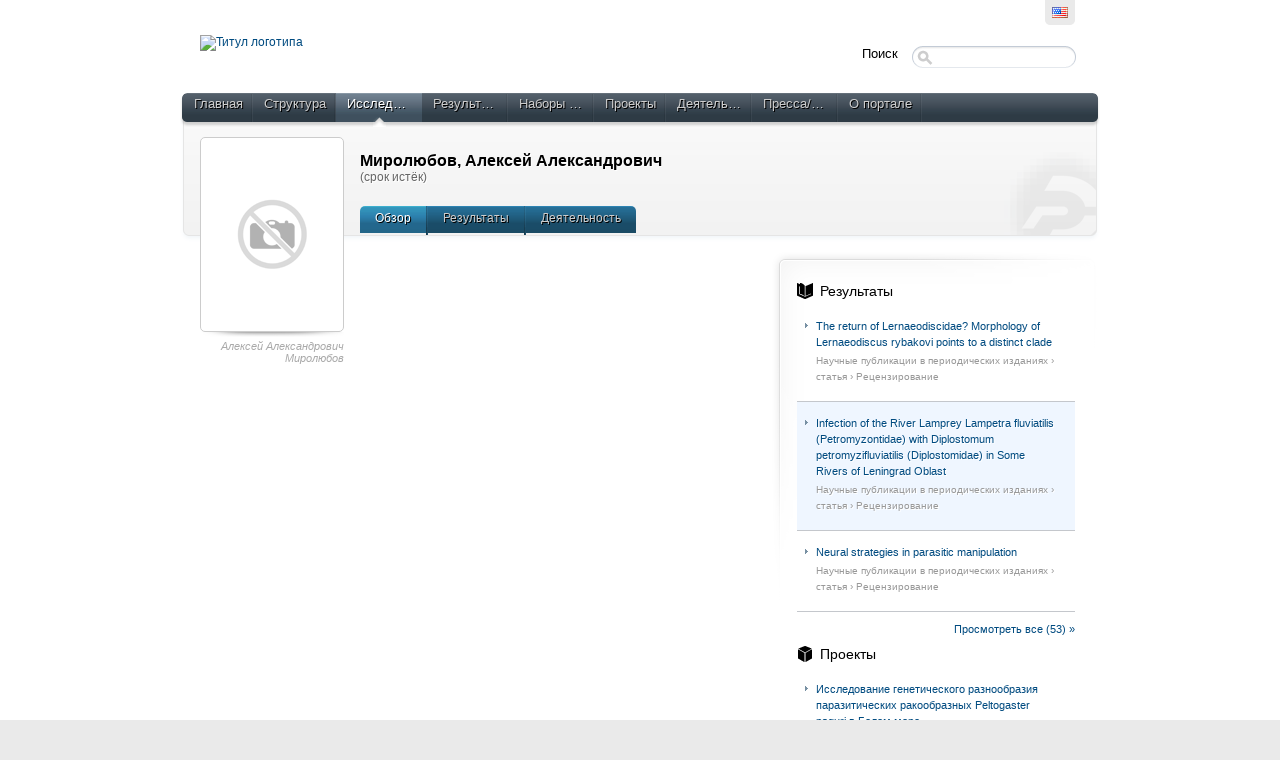

--- FILE ---
content_type: text/html;charset=UTF-8
request_url: https://pureportal.spbu.ru/ru/persons/--(59c5b365-63a9-42d1-8158-512ed2646d9c).html
body_size: 16515
content:
<!DOCTYPE html PUBLIC "-//W3C//DTD XHTML 1.1//EN" "http://www.w3.org/TR/xhtml11/DTD/xhtml11.dtd"><html xmlns="http://www.w3.org/1999/xhtml" lang="ru" xml:lang="ru"><head>
			<meta http-equiv="Content-Type" content="text/html;charset=utf-8" />
			<title>Алексей Александрович Миролюбов › Научные исследования в СПбГУ</title><script type="text/javascript" src="/portal/resources/style/js/jquery-1.8.1.min.js?stamp=1769126519636"></script><script type="text/javascript" src="/portal/dwr/engine.js?stamp=1769126519636"></script><script type="text/javascript" src="/portal/dwr/interface/PureFacade.js?stamp=1769126519636"></script><script type="text/javascript" src="/portal/resources/style/lib/prototype.js?stamp=1769126519636"></script><script type="text/javascript" src="/portal/resources/style/js/atira.js?stamp=1769126519636"></script><script type="text/javascript" src="/portal/resources/style/js/atira_chart.js?stamp=1769126519636"></script>
			<link href="https://fonts.googleapis.com/css?family=Lustria" rel="stylesheet" type="text/css" /><link type="text/css" rel="stylesheet" href="/portal/resources/style/css/combined/portal.css?stamp=1769126519636" /><script type="text/javascript" src="/portal/resources/core/style/js/portal.js?stamp=1769126519636"></script></head><body class="ru_RU ru webkit">
					<div id="top" class="clearfix">
						<div class="wrapper">
							<div class="tools">
									<ul class="language_picker">
												<li><a class="portal_link locale en_US" href="https://pureportal.spbu.ru/en/persons/--(59c5b365-63a9-42d1-8158-512ed2646d9c).html" title="???en_US???"><span>
														<img src="/portal/resources/style/gfx/flags/en_us.png" alt="???en_US???" title="???en_US???" /></span></a>
												</li>
									</ul>
							</div>
						</div>
					</div>
					<div id="container">
						<div class="wrapper">
							<div id="header">
								<div class="clearfix">
									<div id="logo_container">
								 				<a href="/"><img src="https://library.spbu.ru/images/logo_spb1.png" alt="Титул логотипа" title="Титул логотипа" class="logo_image" width="300" /></a>										
									</div>
									<div id="global_search">
										<form method="get" action="/portal/ru/searchall.html">
											<div>
												<span class="title">Поиск</span><span class="portal_searchfield" id="j_id-1225137798_2076515b_container"><span><span><input type="text" class="portal_searchfield" value="" id="j_id-1225137798_2076515b" name="searchall" /></span></span></span><script type="text/javascript">
try {(function() {
var obj = new portal.SearchField({'element':'j_id-1225137798_2076515b_container'});
})();} catch (e) {if (window['atira']) {atira.handleException(e);}}
</script>
											</div>
										</form>
									</div>
								</div>
								<div id="main_menu" class="clearfix">
									<ul>
										<li><span><a class="portal_link" href="https://pureportal.spbu.ru/ru/" title="Главная"><span>Главная</span></a></span></li>
											<li>
												<span><a class="portal_link" href="https://pureportal.spbu.ru/ru/organisations/search.html" title="Структура"><span>Структура</span></a></span>
											</li>
											<li class="selected">
												<span><a class="portal_link" href="https://pureportal.spbu.ru/ru/persons/search.html" title="Исследователи"><span>Исследователи</span></a></span>
											</li>
											<li>
												<span><a class="portal_link" href="https://pureportal.spbu.ru/ru/publications/search.html" title="Результаты"><span>Результаты</span></a></span>
											</li>
											<li>
												<span><a class="portal_link" href="https://pureportal.spbu.ru/ru/datasets/search.html" title="Наборы данных"><span>Наборы данных</span></a></span>
											</li>
											<li>
												<span><a class="portal_link" href="https://pureportal.spbu.ru/ru/projects/search.html" title="Проекты"><span>Проекты</span></a></span>
											</li>
											<li>
												<span><a class="portal_link" href="https://pureportal.spbu.ru/ru/activities/search.html" title="Деятельность"><span>Деятельность</span></a></span>
											</li>
											<li>
												<span><a class="portal_link" href="https://pureportal.spbu.ru/ru/clippings/search.html" title="Пресса/СМИ"><span>Пресса/СМИ</span></a></span>
											</li>
										<li><span><a class="portal_link" href="https://pureportal.spbu.ru/ru/about.html" title="О портале"><span>О портале</span></a></span></li>
									</ul>
								</div>
								<div id="header_container" class="clearfix">
			<div class="header_content view for_persons">
				<div class="person_photo">
					<div class="photo_frame">
						  		<img src="/portal/resources/style/gfx/no_photo.png" alt="Алексей Александрович Миролюбов" />
					</div>
					<em class="photo_note">
						Алексей Александрович Миролюбов
					</em>
				</div>
				<div class="person_meta"><div class="rendering rendering_person rendering_personorganisationstitlesportal rendering_person_personorganisationstitlesportal"><h2 class="title"><span class="person">Миролюбов, Алексей Александрович</span></h2><p class="type">(срок истёк)</p></div>
		<ul class="tabs">
			<li class="selected"><a class="portal_link" href="https://pureportal.spbu.ru/ru/persons/--(59c5b365-63a9-42d1-8158-512ed2646d9c).html"><span>Обзор</span></a>
			</li>
				<li><a class="portal_link" href="https://pureportal.spbu.ru/ru/persons/--(59c5b365-63a9-42d1-8158-512ed2646d9c)/publications.html"><span>
					Результаты
					</span></a>
				</li>
				<li><a class="portal_link" href="https://pureportal.spbu.ru/ru/persons/--(59c5b365-63a9-42d1-8158-512ed2646d9c)/activities.html"><span>
					Деятельность
					</span></a>
				</li>
		</ul>
				</div>
				
			</div>
								</div>
							</div>
							<div id="page" class="clearfix">
			<div class="view persons_view">
				<div class="view_container clearfix">
			<div class="view_content ">
				<div class="clearfix">
				</div>
			</div>
				<div class="view_sidebar">
					<div class="corner_box">
		<div class="relationlist for_publications">
			<h3 class="for_publications"><a class="portal_link" href="https://pureportal.spbu.ru/ru/persons/--(59c5b365-63a9-42d1-8158-512ed2646d9c)/publications.html"><span>Результаты</span></a></h3>
			<ol class="portal_list">
					<li class="portal_list_item"><div class="rendering rendering_researchoutput  rendering_researchoutput_compact rendering_researchoutput rendering_compact rendering_researchoutput_compact"><h2 class="title"><a rel="ContributionToJournal" href="https://pureportal.spbu.ru/ru/publications/the-return-of-lernaeodiscidae-morphology-of-lernaeodiscus-rybakovi-points-to-a-distinct-clade(a7b9c4c4-2c79-4511-b2fd-dc9bf82cf818).html" class="link"><span>The return of Lernaeodiscidae? Morphology of Lernaeodiscus rybakovi points to a distinct clade</span></a></h2><p class="type"><span class="type_family">Результаты исследований<span class="type_family_sep">: </span></span><span class="type_classification_parent">Научные публикации в периодических изданиях<span class="type_parent_sep"> › </span></span><span class="type_classification">статья</span><span class="type_classification"><span class="type_parent_sep"> › </span>Рецензирование</span></p></div>
					</li>
					<li class="portal_list_item"><div class="rendering rendering_researchoutput  rendering_researchoutput_compact rendering_researchoutput rendering_compact rendering_researchoutput_compact"><h2 class="title"><a rel="ContributionToJournal" href="https://pureportal.spbu.ru/ru/publications/infection-of-the-river-lamprey-lampetra-fluviatilis-petromyzontidae-with-diplostomum-petromyzifluviatilis-diplostomidae-in-some-rivers-of-leningrad-oblast(1fc8bd7a-1399-4d2c-8b31-92ff1df12e19).html" class="link"><span>Infection of the River Lamprey Lampetra fluviatilis (Petromyzontidae) with Diplostomum petromyzifluviatilis (Diplostomidae) in Some Rivers of Leningrad Oblast</span></a></h2><p class="type"><span class="type_family">Результаты исследований<span class="type_family_sep">: </span></span><span class="type_classification_parent">Научные публикации в периодических изданиях<span class="type_parent_sep"> › </span></span><span class="type_classification">статья</span><span class="type_classification"><span class="type_parent_sep"> › </span>Рецензирование</span></p></div>
					</li>
					<li class="portal_list_item"><div class="rendering rendering_researchoutput  rendering_researchoutput_compact rendering_researchoutput rendering_compact rendering_researchoutput_compact"><h2 class="title"><a rel="ContributionToJournal" href="https://pureportal.spbu.ru/ru/publications/neural-strategies-in-parasitic-manipulation(0e5781ca-9bbb-4988-a69f-fbfc7ed6ceab).html" class="link"><span>Neural strategies in parasitic manipulation</span></a></h2><p class="type"><span class="type_family">Результаты исследований<span class="type_family_sep">: </span></span><span class="type_classification_parent">Научные публикации в периодических изданиях<span class="type_parent_sep"> › </span></span><span class="type_classification">статья</span><span class="type_classification"><span class="type_parent_sep"> › </span>Рецензирование</span></p></div>
					</li>
			</ol>
			<p class="readmore"><a class="portal_link" href="https://pureportal.spbu.ru/ru/persons/--(59c5b365-63a9-42d1-8158-512ed2646d9c)/publications.html"><span>Просмотреть все (53) »</span></a>
			</p>
		</div>
		<div class="relationlist for_projects">
			<h3 class="for_projects"><a class="portal_link" href="https://pureportal.spbu.ru/ru/persons/--(59c5b365-63a9-42d1-8158-512ed2646d9c)/projects.html"><span>Проекты</span></a></h3>
			<ol class="portal_list">
					<li class="portal_list_item"><div class="rendering rendering_upmproject rendering_compact rendering_upmproject_compact"><h2 class="title"><a rel="UPMProject" href="https://pureportal.spbu.ru/ru/projects/-----peltogaster-paguri---(b66e8eac-6f2a-445d-a606-452e87e23ec2).html" class="link"><span>Исследование генетического разнообразия паразитических ракообразных Peltogaster paguri в Белом море</span></a></h2><p class="type"><span class="type_family">Проект<span class="type_family_sep">: </span></span><span class="type_classification_parent">исполнение гранта/договора<span class="type_parent_sep"> › </span></span><span class="type_classification">исполнение гранта/договора в целом</span></p></div>
					</li>
			</ol>
			<p class="readmore"><a class="portal_link" href="https://pureportal.spbu.ru/ru/persons/--(59c5b365-63a9-42d1-8158-512ed2646d9c)/projects.html"><span>Просмотреть все () »</span></a>
			</p>
		</div>
		<div class="relationlist for_activities">
			<h3 class="for_activities"><a class="portal_link" href="https://pureportal.spbu.ru/ru/persons/--(59c5b365-63a9-42d1-8158-512ed2646d9c)/activities.html"><span>Деятельность</span></a></h3>
			<ol class="portal_list">
					<li class="portal_list_item"><div class="rendering rendering_activity  rendering_activity_compact rendering_activity rendering_compact rendering_activity_compact"><h2 class="title"><a rel="Attendance" href="https://pureportal.spbu.ru/ru/activities/1----(ae4b678f-672b-47a5-8bc3-48f3db34a6c5).html" class="link"><span>1-й Конгресс исследователей симбиотических систем</span></a></h2><p class="type"><span class="type_family">Деятельность<span class="type_family_sep">: </span></span><span class="type_classification_parent">Участие в мероприятиях или организация мероприятий (событий)<span class="type_parent_sep"> › </span></span><span class="type_classification">Организация конференции, заседания рабочей группы, ...</span></p></div>
					</li>
					<li class="portal_list_item"><div class="rendering rendering_activity  rendering_activity_compact rendering_activity rendering_compact rendering_activity_compact"><h2 class="title"><a rel="Talk" href="https://pureportal.spbu.ru/ru/activities/rhizocephalan-interaction-with-the-hosts-nervous-system-morphological-adaptations-and-evolutionary-trends(4b52df5c-7044-4464-a663-b75076b70b99).html" class="link"><span>Rhizocephalan interaction with the host’s nervous system: morphological adaptations and evolutionary trends.</span></a></h2><p class="type"><span class="type_family">Деятельность<span class="type_family_sep">: </span></span><span class="type_classification_parent">Выступление на научной конференции<span class="type_parent_sep"> › </span></span><span class="type_classification">выступление со стендовым докладом</span></p></div>
					</li>
					<li class="portal_list_item"><div class="rendering rendering_activity  rendering_activity_compact rendering_activity rendering_compact rendering_activity_compact"><h2 class="title"><a rel="Talk" href="https://pureportal.spbu.ru/ru/activities/-diplostomum-sp-----lampetra-fluviatilis------(1c9ab061-10b3-455f-9e8b-ed5807277e62).html" class="link"><span>Метацеркарии Diplostomum sp. из центральной нервной системы Lampetra fluviatilis: морфологические особенности и взаимодействие с хозяином</span></a></h2><p class="type"><span class="type_family">Деятельность<span class="type_family_sep">: </span></span><span class="type_classification_parent">Выступление на научной конференции<span class="type_parent_sep"> › </span></span><span class="type_classification">выступление со стендовым докладом</span></p></div>
					</li>
			</ol>
			<p class="readmore"><a class="portal_link" href="https://pureportal.spbu.ru/ru/persons/--(59c5b365-63a9-42d1-8158-512ed2646d9c)/activities.html"><span>Просмотреть все (16) »</span></a>
			</p>
		</div>
					</div>
				</div>
				</div>

	<p class="view_id">ID: 212359</p>
			</div>
							</div>
						</div>
					</div>
					<div id="footer">
						<div class="wrapper clearfix">
							<div class="left"><strong><a href="#">Научные исследования в СПбГУ</a></strong><br /> © СПбГУ 2017<!-- Google Tag Manager (noscript) --> <noscript><iframe src="https://www.googletagmanager.com/ns.html?id=GTM-K4X5WKN" height="0" width="0" style="display:none;visibility:hidden"></iframe></noscript> <!-- End Google Tag Manager (noscript) --> <!-- Google Tag Manager --> <script>(function(w,d,s,l,i){w[l]=w[l]||[];w[l].push({'gtm.start': new Date().getTime(),event:'gtm.js'});var f=d.getElementsByTagName(s)[0], j=d.createElement(s),dl=l!='dataLayer'?'&l='+l:'';j.async=true;j.src= 'https://www.googletagmanager.com/gtm.js?id='+i+dl;f.parentNode.insertBefore(j,f); })(window,document,'script','dataLayer','GTM-K4X5WKN');</script> <!-- End Google Tag Manager -->
							</div>
								<div class="right">
									<div class="pure_login"><strong>Pure – это продукт компании <a href="https://www.elsevier.com/solutions/pure">Elsevier</a></strong> <br> На данном информационном ресурсе могут быть опубликованы архивные материалы </br> с упоминанием физических и юридических лиц, включенных Министерством юстиции </br> Российской Федерации в реестр иностранных агентов</br><br />
										<a href="/admin">
											Вход в Pure
										</a>
									</div>
								</div>
						</div>
					</div></body></html>